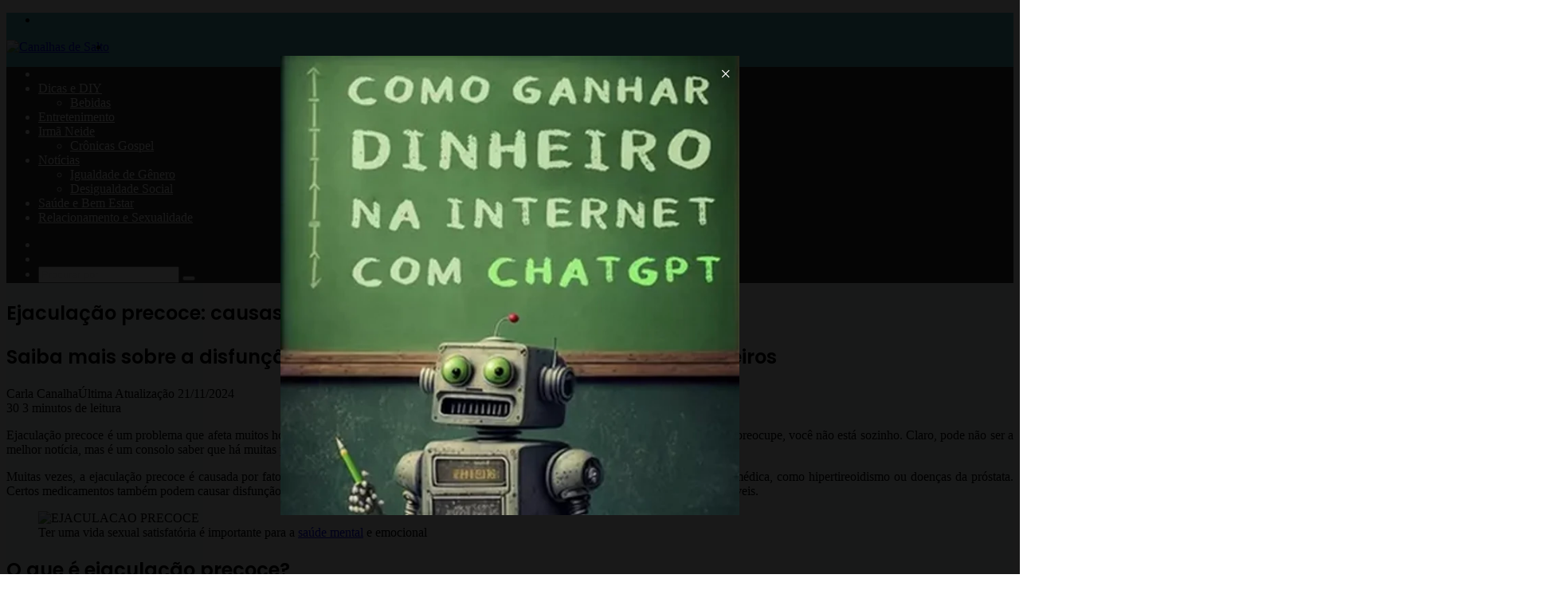

--- FILE ---
content_type: text/html; charset=utf-8
request_url: https://www.google.com/recaptcha/api2/aframe
body_size: 267
content:
<!DOCTYPE HTML><html><head><meta http-equiv="content-type" content="text/html; charset=UTF-8"></head><body><script nonce="6i3BwzM9dQExuMzszapqYw">/** Anti-fraud and anti-abuse applications only. See google.com/recaptcha */ try{var clients={'sodar':'https://pagead2.googlesyndication.com/pagead/sodar?'};window.addEventListener("message",function(a){try{if(a.source===window.parent){var b=JSON.parse(a.data);var c=clients[b['id']];if(c){var d=document.createElement('img');d.src=c+b['params']+'&rc='+(localStorage.getItem("rc::a")?sessionStorage.getItem("rc::b"):"");window.document.body.appendChild(d);sessionStorage.setItem("rc::e",parseInt(sessionStorage.getItem("rc::e")||0)+1);localStorage.setItem("rc::h",'1769326218196');}}}catch(b){}});window.parent.postMessage("_grecaptcha_ready", "*");}catch(b){}</script></body></html>